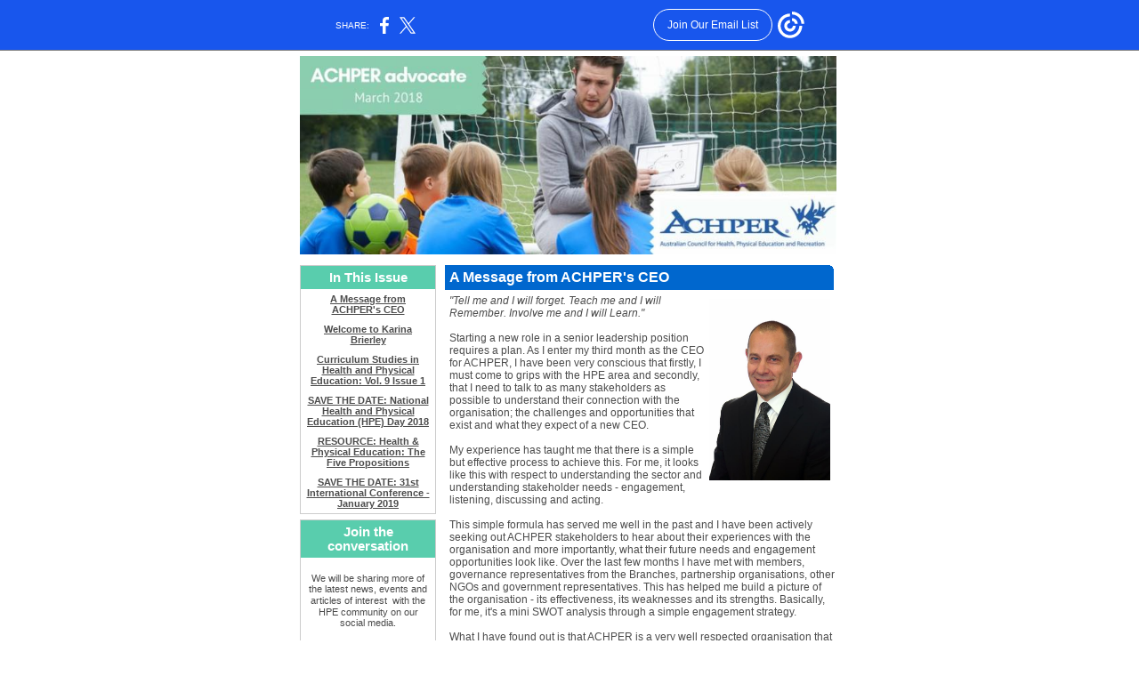

--- FILE ---
content_type: text/html; charset=utf-8
request_url: https://myemail.constantcontact.com/ACHPER-Advocate---March-2018.html?soid=1104362209678&aid=6RRcK61H5do
body_size: 6969
content:
<html xmlns:fb="http://www.facebook.com/2008/fbml">
 <head>
  <title>ACHPER Advocate - March 2018</title>
 <script type="text/javascript">
var __plink_targets = {
"linkedin.post": "https://s.rs6.net/t?sid=1104362209678&e=6RRcK61H5do&c=4&r=1",
"addthis.share": "https://s.rs6.net/t?sid=1104362209678&e=6RRcK61H5do&c=5&r=1",
"facebook.like": "https://s.rs6.net/t?sid=1104362209678&e=6RRcK61H5do&c=2&r=0",
"twitter.tweet": "https://s.rs6.net/t?sid=1104362209678&e=6RRcK61H5do&c=3&r=1",
"x.tweet": "https://s.rs6.net/t?sid=1104362209678&e=6RRcK61H5do&c=3&r=1",
"facebook.share": "https://s.rs6.net/t?sid=1104362209678&e=6RRcK61H5do&c=1&r=1",
"facebook.send": "https://s.rs6.net/t?sid=1104362209678&e=6RRcK61H5do&c=6&r=0",
"permalink.view": "https://s.rs6.net/t?sid=1104362209678&e=6RRcK61H5do&c=0&r=0"
};
</script>
<script type="text/javascript" src="https://myemail-op.constantcontact.com/page/js/campaignPage.js?soid=oma7rqeab&visitorHost=https%3A%2F%2Fvisitor.constantcontact.com&pageName=ACHPER%20Advocate%20-%20March%202018"></script>
</head>
 <body topmargin="0" leftmargin="0" rightmargin="0">
  <!--Copyright (c) 1996-2018 Constant Contact. All rights reserved.  Except as permitted under a separate
written agreement with Constant Contact, neither the Constant Contact software, nor any content that appears on any Constant Contact site,
including but not limited to, web pages, newsletters, or templates may be reproduced, republished, repurposed, or distributed without the
prior written permission of Constant Contact.  For inquiries regarding reproduction or distribution of any Constant Contact material, please
contact legal@constantcontact.com.--> 
  <div id="rootDiv" align="center"> 
   <table class="body" style="background-color:#FFFFFF;margin:0px 0px 0px 0px;" bgcolor="#FFFFFF" border="0" width="100%" cellspacing="0" cellpadding="0"> 
    <tbody>
     <tr> 
      <td rowspan="1" colspan="1" align="center"> 
       <table class="TemplateWidth" style="width:600px;" border="0" width="600" cellspacing="0" cellpadding="1"> 
        <tbody>
         <tr> 
          <td width="100%" rowspan="1" colspan="1"> 
           <table border="0" width="100%" cellpadding="0" cellspacing="0" id="content_LETTER.BLOCK1">
            <tbody>
             <tr>
              <td style="color:#000000;" valign="bottom" rowspan="1" colspan="1"><img vspace="5" name="ACCOUNT.IMAGE.1034" border="0" hspace="5" width="603" src="https://files.constantcontact.com/e810e112101/212f5bc6-7109-493a-b381-293f60cc31c8.jpg?a=1130292895986"> <br></td>
             </tr>
            </tbody>
           </table> </td> 
         </tr> 
         <tr> 
          <td class="MainBorder" style="background-color:#FFFFFF;padding:1px;" bgcolor="#FFFFFF" rowspan="1" colspan="1"> 
           <table class="MainBG" style="background-color:#FFFFFF;" bgcolor="#FFFFFF" border="0" width="100%" cellspacing="0" cellpadding="0"> 
            <tbody>
             <tr> 
              <td width="100%" rowspan="1" colspan="2"> </td> 
             </tr> 
             <tr> 
              <td class="MainBG LeftColumnPad" style="background-color:#FFFFFF;padding-top:0px;padding-left:0;padding-bottom:5px;padding-right:0;" bgcolor="#FFFFFF" valign="top" rowspan="1" colspan="1"> 
               <table class="LeftColWidth" style="width:160px;" border="0" width="160" cellspacing="0" cellpadding="5"> 
                <tbody>
                 <tr> 
                  <td valign="top" width="100%" rowspan="1" colspan="1" align="center"> 
                   <table class="TOCBorder TOCMainBG BlockMargin" style="background-color:#FFFFFF;border-color:#CCCCCC;border-width:1px;border-style:solid;margin-bottom:6px;" bgcolor="#FFFFFF" border="0" bordercolor="#CCCCCC" width="100%" cellspacing="0" cellpadding="5"> 
                    <tbody>
                     <tr> 
                      <td class="TOCHead TOCHeadBG" style="background-color:#59CDAD;color:#FFFFFF;font-size:11pt;font-family:Century Gothic,ITC Avant Garde,Arial,Helvetica,sans-serif;" bgcolor="#59CDAD" valign="top" rowspan="1" colspan="1" align="center"><b>In This Issue</b> </td> 
                     </tr> 
                     <tr>
                      <td rowspan="1" colspan="1" align="center"><b><a class="TOCLink" style="color:#4C4C4C;font-size:8pt;font-family:Century Gothic,ITC Avant Garde,Arial,Helvetica,sans-serif;" shape="rect" href="#LETTER.BLOCK8">A Message from ACHPER's CEO</a></b></td>
                     </tr>
                     <tr>
                      <td rowspan="1" colspan="1" align="center"><b><a class="TOCLink" style="color:#4C4C4C;font-size:8pt;font-family:Century Gothic,ITC Avant Garde,Arial,Helvetica,sans-serif;" shape="rect" href="#LETTER.BLOCK9">Welcome to Karina Brierley</a></b></td>
                     </tr>
                     <tr>
                      <td rowspan="1" colspan="1" align="center"><b><a class="TOCLink" style="color:#4C4C4C;font-size:8pt;font-family:Century Gothic,ITC Avant Garde,Arial,Helvetica,sans-serif;" shape="rect" href="#LETTER.BLOCK10">Curriculum Studies in Health and Physical Education: Vol. 9 Issue 1</a></b></td>
                     </tr>
                     <tr>
                      <td rowspan="1" colspan="1" align="center"><b><a class="TOCLink" style="color:#4C4C4C;font-size:8pt;font-family:Century Gothic,ITC Avant Garde,Arial,Helvetica,sans-serif;" shape="rect" href="#LETTER.BLOCK11">SAVE THE DATE: National Health and Physical Education (HPE) Day 2018</a></b></td>
                     </tr>
                     <tr>
                      <td rowspan="1" colspan="1" align="center"><b><a class="TOCLink" style="color:#4C4C4C;font-size:8pt;font-family:Century Gothic,ITC Avant Garde,Arial,Helvetica,sans-serif;" shape="rect" href="#LETTER.BLOCK12">RESOURCE: Health &amp; Physical Education: The Five Propositions</a></b></td>
                     </tr>
                     <tr>
                      <td rowspan="1" colspan="1" align="center"><b><a class="TOCLink" style="color:#4C4C4C;font-size:8pt;font-family:Century Gothic,ITC Avant Garde,Arial,Helvetica,sans-serif;" shape="rect" href="#LETTER.BLOCK13">SAVE THE DATE: 31st International Conference - January 2019</a></b></td>
                     </tr> 
                    </tbody>
                   </table> 
                   <table class="QuickLinksBorder QuickLinksMainBG BlockMargin" style="background-color:#FFFFFF;display:table;border-color:#CCCCCC;border-width:1px;border-style:solid;margin-bottom:6px;" bgcolor="#FFFFFF" border="0" bordercolor="#CCCCCC" width="100%" cellpadding="5" cellspacing="0" id="content_LETTER.BLOCK31">
                    <tbody>
                     <tr>
                      <td class="QuickLinksHeadBG" style="background-color:#59CDAD;color:#ffffff;font-size:11pt;font-family:'Century Gothic', 'ITC Avant Garde', Arial, Helvetica, sans-serif;" bgcolor="#59CDAD" valign="center" rowspan="1" colspan="1" align="center"> 
                       <div>
                        <b>Join the conversation</b>
                       </div> </td>
                     </tr>
                     <tr>
                      <td class="QuickLink" style="color:#4C4C4C;font-size:8pt;font-family:Century Gothic,ITC Avant Garde,Arial,Helvetica,sans-serif;" rowspan="1" colspan="1" align="center"> 
                       <div>
                        <b style="font-size:8pt;"><br></b>
                       </div> 
                       <div class="ArticleText" style="color:#4C4C4C;font-size:9pt;font-family:Century Gothic,ITC Avant Garde,Arial,Helvetica,sans-serif;text-align:center;" align="center">
                        <span style="font-size:8pt;">We will be sharing more of the latest news, events and articles of interest&nbsp;</span>
                        <span style="font-size:8pt;">with the HPE community on our social media.</span>
                       </div> 
                       <div class="ArticleText" style="color:#4C4C4C;font-size:9pt;font-family:Century Gothic,ITC Avant Garde,Arial,Helvetica,sans-serif;text-align:center;" align="center">
                        <span style="font-size:8pt;"><br></span>
                       </div> &nbsp;<br>
                       <div style="text-align:center;" align="center">
                        <a rel="nofollow" track="on" shape="rect" href="https://www.facebook.com/ACHPERinc/" linktype="facebook" target="_blank"><img height="36" border="0" width="36" alt="Like us on Facebook" src="https://imgssl.constantcontact.com/ui/images1/ic_fbk_36.png" title="Like us on Facebook"></a>&nbsp;&nbsp;
                        <a rel="nofollow" track="on" shape="rect" href="https://twitter.com/ACHPERinc" linktype="twitter" target="_blank"><img height="36" border="0" width="36" alt="Follow us on Twitter" src="https://imgssl.constantcontact.com/ui/images1/ic_twit_36.png" title="Follow us on Twitter"></a>
                       </div><br>
                       <div style="text-align:right;" align="right">
                        <b> 
                         <div style="text-align:center;" align="center">
                          <a rel="nofollow" track="on" shape="rect" href="https://www.linkedin.com/company/achper-inc" linktype="linkedin" target="_blank"><img height="36" border="0" width="36" alt="View our profile on LinkedIn" src="https://imgssl.constantcontact.com/ui/images1/ic_lkdin_36.png" title="View our profile on LinkedIn"></a>&nbsp;&nbsp;
                          <a rel="nofollow" track="on" href="https://instagram.com/achper_inc" shape="rect" linktype="instagram" target="_blank"><img height="36" border="0" width="36" alt="View on Instagram" title="View on Instagram" src="https://imgssl.constantcontact.com/ui/images1/ic_instagram_36.png" align="null"></a> 
                          <div>
                           &nbsp;
                          </div> 
                         </div> </b>
                       </div></td>
                     </tr>
                    </tbody>
                   </table>
                   <table class="QuickLinksBorder QuickLinksMainBG BlockMargin" style="background-color:#FFFFFF;display:table;border-color:#CCCCCC;border-width:1px;border-style:solid;margin-bottom:6px;" bgcolor="#FFFFFF" border="0" bordercolor="#CCCCCC" width="100%" cellpadding="5" cellspacing="0" id="content_LETTER.BLOCK4">
                    <tbody>
                     <tr>
                      <td class="QuickLinksHeadBG" style="background-color:#59CDAD;color:#ffffff;font-size:11pt;font-family:&quot;Century Gothic&quot;, &quot;ITC Avant Garde&quot;, Arial, Helvetica, sans-serif;" bgcolor="#59CDAD" valign="center" rowspan="1" colspan="1" align="center"> 
                       <div>
                        <b>2018 Professional Learning</b>
                       </div> </td>
                     </tr>
                     <tr>
                      <td class="QuickLink" style="color:#4C4C4C;font-size:8pt;font-family:Century Gothic,ITC Avant Garde,Arial,Helvetica,sans-serif;" rowspan="1" colspan="1" align="center"> 
                       <div style="font-family:'Century Gothic', 'ITC Avant Garde', Arial, Helvetica, sans-serif;">
                        <br>
                       </div> 
                       <div style="font-family:'Century Gothic', 'ITC Avant Garde', Arial, Helvetica, sans-serif;">
                        <a class="imgCaptionAnchor" rel="nofollow" track="on" href="https://www.achper.org.au/events" shape="rect" target="_blank"><img vspace="5" name="ACCOUNT.IMAGE.764" border="0" hspace="5" width="128" src="http://files.constantcontact.com/e810e112101/011d18e8-ddf7-4a74-a310-8c1f2835c56b.jpg?a=1130292895986"></a> 
                        <br>
                       </div> 
                       <div> 
                        <div> 
                         <div> 
                          <div style="font-family:'Century Gothic', 'ITC Avant Garde', Arial, Helvetica, sans-serif;">
                           <span style="font-family:'Century Gothic',' ITC Avant Garde',' Arial',' Helvetica',' sans-serif';"> <br>
                            <div style="font-family:&quot;Century Gothic&quot;, &quot; ITC Avant Garde&quot;, &quot; Arial&quot;, &quot; Helvetica&quot;, &quot; sans-serif&quot;;">
                             Upcoming professional learning events being held around the country:
                            </div><br>
                            <div>
                             <strong style="font-size:8pt;"><a style="color:rgb(10, 116, 219);text-decoration:underline;" rel="nofollow" track="on" href="https://www.achper.org.au/events/event/fundamental-movement-skills-course-wa-3" shape="rect" linktype="1" target="_blank">Fundamental Movement Skills Course - WA</a>&nbsp;</strong>
                            </div></span>
                          </div> 
                          <div style="font-family:'Century Gothic', 'ITC Avant Garde', Arial, Helvetica, sans-serif;">
                           <span style="font-family:'Century Gothic',' ITC Avant Garde',' Arial',' Helvetica',' sans-serif';"> 
                            <div style="color:#4c4c4c;font-family:&quot;Century Gothic&quot;, &quot; ITC Avant Garde&quot;, &quot; Arial&quot;, &quot; Helvetica&quot;, &quot; sans-serif&quot;;">
                             <strong>9 April 2018&nbsp;</strong>
                            </div> 
                            <div style="font-family:&quot;Century Gothic&quot;, &quot; ITC Avant Garde&quot;, &quot; Arial&quot;, &quot; Helvetica&quot;, &quot; sans-serif&quot;;">
                             <strong><br></strong>
                            </div> 
                            <div style="font-family:&quot;Century Gothic&quot;, &quot; ITC Avant Garde&quot;, &quot; Arial&quot;, &quot; Helvetica&quot;, &quot; sans-serif&quot;;">
                             <strong> 
                              <div>
                               <span><a style="color:rgb(10, 116, 219);font-weight:bold;text-decoration:underline;" rel="nofollow" track="on" href="https://www.achper.org.au/events/event/assessment-workshop-nor-wa" shape="rect" linktype="1" target="_blank">Assessment Workshop - NOR - WA</a>&nbsp;</span>
                              </div> 
                              <div style="color:#4c4c4c;">
                               <span> 
                                <div>
                                 10 April 2018&nbsp;
                                </div> </span>
                              </div> </strong>
                            </div> 
                            <div style="font-family:&quot;Century Gothic&quot;, &quot; ITC Avant Garde&quot;, &quot; Arial&quot;, &quot; Helvetica&quot;, &quot; sans-serif&quot;;">
                             <br>
                            </div> <a style="color:rgb(10, 116, 219);font-weight:bold;text-decoration:underline;" rel="nofollow" track="on" href="https://www.achper.org.au/events/event/assessment-workshop-sor-wa" shape="rect" linktype="1" target="_blank">Assessment Workshop&nbsp;</a></span>
                          </div> 
                          <div style="font-family:'Century Gothic', 'ITC Avant Garde', Arial, Helvetica, sans-serif;">
                           <span style="font-family:'Century Gothic',' ITC Avant Garde',' Arial',' Helvetica',' sans-serif';"><a style="color:rgb(10, 116, 219);font-weight:bold;text-decoration:underline;" rel="nofollow" track="on" href="https://www.achper.org.au/events/event/assessment-workshop-sor-wa" shape="rect" linktype="1" target="_blank">SOR - WA</a> 
                            <div style="color:#4c4c4c;font-family:&quot;Century Gothic&quot;, &quot; ITC Avant Garde&quot;, &quot; Arial&quot;, &quot; Helvetica&quot;, &quot; sans-serif&quot;;">
                             <strong>12 April 2018&nbsp;</strong>
                            </div> 
                            <div style="font-family:&quot;Century Gothic&quot;, &quot; ITC Avant Garde&quot;, &quot; Arial&quot;, &quot; Helvetica&quot;, &quot; sans-serif&quot;;">
                             <strong><br></strong>
                            </div> 
                            <div style="font-family:&quot;Century Gothic&quot;, &quot; ITC Avant Garde&quot;, &quot; Arial&quot;, &quot; Helvetica&quot;, &quot; sans-serif&quot;;">
                             <strong><a style="color:rgb(10, 116, 219);font-weight:bold;text-decoration:underline;" rel="nofollow" track="on" href="https://www.achper.org.au/events/event/planning-and-assessing-the-australian-curriculum-qld-3" shape="rect" linktype="1" target="_blank">Planning and Assessing the Australian Curriculum - QLD</a><br></strong>
                            </div> 
                            <div style="color:#4c4c4c;font-family:&quot;Century Gothic&quot;, &quot; ITC Avant Garde&quot;, &quot; Arial&quot;, &quot; Helvetica&quot;, &quot; sans-serif&quot;;">
                             <strong><a style="color:rgb(76, 76, 76);" shape="rect">16 April 2018&nbsp;</a></strong>
                            </div> 
                            <div style="font-family:&quot;Century Gothic&quot;, &quot; ITC Avant Garde&quot;, &quot; Arial&quot;, &quot; Helvetica&quot;, &quot; sans-serif&quot;;">
                             <br>
                            </div> 
                            <div style="font-family:&quot;Century Gothic&quot;, &quot; ITC Avant Garde&quot;, &quot; Arial&quot;, &quot; Helvetica&quot;, &quot; sans-serif&quot;;"> 
                             <div style="color:#0a74db;">
                              <a style="color:rgb(10, 116, 219);font-weight:bold;text-decoration:underline;" rel="nofollow" track="on" shape="rect" href="https://www.achper.org.au/events/event/moving-learning-classrooms-toowoomba-qld" linktype="1" target="_blank">Moving, Learning Classrooms -Toowoomba - QLD</a>
                             </div> 
                            </div> 
                            <div style="color:#4c4c4c;font-family:&quot;Century Gothic&quot;, &quot; ITC Avant Garde&quot;, &quot; Arial&quot;, &quot; Helvetica&quot;, &quot; sans-serif&quot;;">
                             <strong><a style="color:rgb(76, 76, 76);" shape="rect">16 April 2018&nbsp;</a></strong>
                            </div> 
                            <div style="font-family:&quot;Century Gothic&quot;, &quot; ITC Avant Garde&quot;, &quot; Arial&quot;, &quot; Helvetica&quot;, &quot; sans-serif&quot;;">
                             <br>
                            </div> 
                            <div style="font-family:&quot;Century Gothic&quot;, &quot; ITC Avant Garde&quot;, &quot; Arial&quot;, &quot; Helvetica&quot;, &quot; sans-serif&quot;;">
                             <strong> 
                              <div>
                               <a style="color:rgb(10, 116, 219);font-weight:bold;text-decoration:underline;" rel="nofollow" track="on" shape="rect" href="https://www.achper.org.au/events/event/achper-sa-health-physical-education-conference-sa-2" linktype="1" target="_blank">Health &amp; Physical Education Conference - SA</a>
                              </div> 
                              <div style="color:#4c4c4c;">
                               16 and 17 April 2018&nbsp;
                              </div> <br> </strong>
                            </div> 
                            <div style="font-family:&quot;Century Gothic&quot;, &quot; ITC Avant Garde&quot;, &quot; Arial&quot;, &quot; Helvetica&quot;, &quot; sans-serif&quot;;">
                             <strong><a style="color:rgb(10, 116, 219);text-decoration:underline;" rel="nofollow" track="on" href="https://www.achper.org.au/events/event/stage-6-conference-nsw-2" shape="rect" linktype="1" target="_blank">Stage 6 Conference - NSW</a><br></strong>
                            </div> 
                            <div style="color:#4c4c4c;font-family:&quot;Century Gothic&quot;, &quot; ITC Avant Garde&quot;, &quot; Arial&quot;, &quot; Helvetica&quot;, &quot; sans-serif&quot;;">
                             <strong>25 and 26 May 2018</strong>
                            </div> 
                            <div style="font-family:&quot;Century Gothic&quot;, &quot; ITC Avant Garde&quot;, &quot; Arial&quot;, &quot; Helvetica&quot;, &quot; sans-serif&quot;;">
                             <br>
                            </div> 
                            <div style="font-family:&quot;Century Gothic&quot;, &quot; ITC Avant Garde&quot;, &quot; Arial&quot;, &quot; Helvetica&quot;, &quot; sans-serif&quot;;">
                             <strong><a style="color:rgb(10, 116, 219);font-weight:bold;text-decoration:underline;" rel="nofollow" track="on" href="https://www.achper.org.au/events/event/2018-primary-health-and-physical-education-conference-vic" shape="rect" linktype="1" target="_blank">PRIMARY Health and Physical Education Conference - VIC</a><br></strong>
                            </div> 
                            <div style="color:#4c4c4c;font-family:&quot;Century Gothic&quot;, &quot; ITC Avant Garde&quot;, &quot; Arial&quot;, &quot; Helvetica&quot;, &quot; sans-serif&quot;;">
                             <strong><a style="color:rgb(76, 76, 76);" shape="rect">22 June 2018&nbsp;</a></strong>
                            </div> 
                            <div style="font-family:&quot;Century Gothic&quot;, &quot; ITC Avant Garde&quot;, &quot; Arial&quot;, &quot; Helvetica&quot;, &quot; sans-serif&quot;;">
                             <strong><a shape="rect"><br></a></strong>
                            </div> 
                            <div style="font-family:&quot;Century Gothic&quot;, &quot; ITC Avant Garde&quot;, &quot; Arial&quot;, &quot; Helvetica&quot;, &quot; sans-serif&quot;;">
                             &nbsp;
                             <strong><a style="color:rgb(10, 116, 219);font-weight:bold;text-decoration:underline;" rel="nofollow" track="on" href="https://www.achper.org.au/events/event/2018-secondary-and-vce-health-and-physical-education-conference-vic" shape="rect" linktype="1" target="_blank">Secondary and VCE Health and Physical Education Conference - VIC</a><br></strong>
                            </div> 
                            <div style="color:#4c4c4c;font-family:&quot;Century Gothic&quot;, &quot; ITC Avant Garde&quot;, &quot; Arial&quot;, &quot; Helvetica&quot;, &quot; sans-serif&quot;;">
                             <strong><a style="color:rgb(76, 76, 76);" shape="rect">25 June 2018&nbsp;</a></strong>
                            </div> 
                            <div style="font-family:&quot;Century Gothic&quot;, &quot; ITC Avant Garde&quot;, &quot; Arial&quot;, &quot; Helvetica&quot;, &quot; sans-serif&quot;;">
                             <br>
                            </div> 
                            <div>
                             <a style="color:rgb(10, 116, 219);font-weight:bold;text-decoration:underline;" rel="nofollow" track="on" shape="rect" href="http://www.hpeday.com.au" linktype="1" target="_blank">National HPE Day</a>
                            </div> 
                            <div style="color:#4c4c4c;">
                             <strong>5 September 2018&nbsp;</strong>
                            </div> 
                            <div style="font-family:'Century Gothic', 'ITC Avant Garde', Arial, Helvetica, sans-serif;">
                             <br>
                            </div> 
                            <div style="font-family:&quot;Century Gothic&quot;, &quot; ITC Avant Garde&quot;, &quot; Arial&quot;, &quot; Helvetica&quot;, &quot; sans-serif&quot;;">
                             [
                             <strong><a style="color:rgb(0, 103, 206);font-weight:bold;text-decoration:underline;" rel="nofollow" track="on" href="http://www.achper.org.au/events" shape="rect" linktype="1" target="_blank">View the PD Calendar</a></strong>]
                            </div> <br></span>
                          </div> 
                         </div> 
                        </div> 
                       </div> </td>
                     </tr>
                    </tbody>
                   </table>
                   <table class="QuickLinksBorder QuickLinksMainBG BlockMargin" style="background-color:#FFFFFF;display:table;border-color:#CCCCCC;border-width:1px;border-style:solid;margin-bottom:6px;" bgcolor="#FFFFFF" border="0" bordercolor="#CCCCCC" width="100%" cellpadding="5" cellspacing="0" id="content_LETTER.BLOCK85">
                    <tbody>
                     <tr>
                      <td class="QuickLinksHeadBG" style="background-color:#59CDAD;color:#ffffff;font-size:11pt;font-family:&quot;Century Gothic&quot;, &quot;ITC Avant Garde&quot;, Arial, Helvetica, sans-serif;" bgcolor="#59CDAD" valign="center" rowspan="1" colspan="1" align="center"> 
                       <div>
                        <b><a style="color:rgb(255, 255, 255);" shape="rect">Not an ACHPER Member?&nbsp;JOIN TODAY!</a></b>
                       </div> </td>
                     </tr>
                     <tr>
                      <td class="QuickLink" style="color:#4C4C4C;font-size:8pt;font-family:Century Gothic,ITC Avant Garde,Arial,Helvetica,sans-serif;" rowspan="1" colspan="1" align="center"> 
                       <div class="ArticleText" style="color:#4C4C4C;font-size:9pt;font-family:Century Gothic,ITC Avant Garde,Arial,Helvetica,sans-serif;"> 
                        <div style="font-size:8pt;">
                         <a class="imgCaptionAnchor" rel="nofollow" track="on" shape="rect" href="https://www.achper.org.au/membership/category/achper-membership" target="_blank"><img class="cc-image-resize" style="font-size:8pt;" height="109" vspace="5" border="0" name="ACCOUNT.IMAGE.925" hspace="5" width="131" src="https://files.constantcontact.com/e810e112101/91616fa1-2fe5-412a-81b3-9ec4596cb07c.png?a=1130292895986"></a>
                        </div> 
                        <div style="font-size:8pt;"> 
                         <div style="font-size:8pt;">
                          <br>
                         </div> 
                         <div> 
                          <div> 
                           <div>
                            Join today and become part of a vibrant professional community committed to promoting active and healthy living for all Australians.&nbsp;
                           </div> 
                           <br>
                           <div>
                            Discounted PL and resources are just one of the many benefits!
                           </div>
                          </div> 
                          <br>
                         </div> 
                         <div style="color:#0a74db;">
                          &nbsp;
                          <a style="color:rgb(10, 116, 219);font-weight:bold;text-decoration:underline;" rel="nofollow" track="on" shape="rect" href="https://www.achper.org.au/membershipinformation/membership" linktype="1" target="_blank">[Find out more about membership]</a>
                         </div> 
                         <br>
                        </div> 
                       </div> </td>
                     </tr>
                    </tbody>
                   </table>
                   <table class="QuickLinksBorder QuickLinksMainBG BlockMargin" style="background-color:#FFFFFF;display:table;border-color:#CCCCCC;border-width:1px;border-style:solid;margin-bottom:6px;" bgcolor="#FFFFFF" border="0" bordercolor="#CCCCCC" width="100%" cellpadding="5" cellspacing="0" id="content_LETTER.BLOCK87">
                    <tbody>
                     <tr>
                      <td class="QuickLinksHeadBG" style="background-color:#59CDAD;color:#ffffff;font-size:11pt;font-family:&quot;Century Gothic&quot;, &quot;ITC Avant Garde&quot;, Arial, Helvetica, sans-serif;" bgcolor="#59CDAD" valign="center" rowspan="1" colspan="1" align="center"> 
                       <div>
                        <b>Happy Easter!!</b>
                       </div> </td>
                     </tr>
                     <tr>
                      <td class="QuickLink" style="color:#4C4C4C;font-size:8pt;font-family:Century Gothic,ITC Avant Garde,Arial,Helvetica,sans-serif;" rowspan="1" colspan="1" align="center"> 
                       <div class="ArticleText" style="color:#4C4C4C;font-size:9pt;font-family:Century Gothic,ITC Avant Garde,Arial,Helvetica,sans-serif;"> 
                        <div style="font-size:8pt;"> 
                         <div> 
                          <div>
                           <img style="font-size:8pt;" vspace="5" border="0" name="ACCOUNT.IMAGE.1042" hspace="5" width="131" src="https://files.constantcontact.com/e810e112101/fc1167be-f998-4e17-9517-fc0ecf6c3c42.jpg?a=1130292895986">
                          </div> 
                         </div> 
                        </div> 
                       </div> </td>
                     </tr>
                    </tbody>
                   </table>
                   <table class="QuickLinksBorder QuickLinksMainBG BlockMargin" style="background-color:#FFFFFF;display:table;border-color:#CCCCCC;border-width:1px;border-style:solid;margin-bottom:6px;" bgcolor="#FFFFFF" border="0" bordercolor="#CCCCCC" width="100%" cellspacing="0" cellpadding="5" id="content_LETTER.BLOCK72">
                    <tbody>
                     <tr>
                      <td class="QuickLinksHeadBG" style="background-color:#59CDAD;color:#ffffff;font-size:11pt;font-family:&quot;Century Gothic&quot;, &quot;ITC Avant Garde&quot;, Arial, Helvetica, sans-serif;" bgcolor="#59CDAD" valign="center" rowspan="1" colspan="1" align="center"> 
                       <div>
                        <b>Partners and Supporters</b>
                       </div> </td>
                     </tr>
                     <tr>
                      <td class="QuickLink" style="color:#4C4C4C;font-size:8pt;font-family:Century Gothic,ITC Avant Garde,Arial,Helvetica,sans-serif;" rowspan="1" colspan="1" align="center"> 
                       <div>
                        <b style="font-size:8pt;"><br></b>
                       </div> 
                       <div class="ArticleText" style="color:#4C4C4C;font-size:9pt;font-family:Century Gothic,ITC Avant Garde,Arial,Helvetica,sans-serif;"> 
                        <div style="font-size:8pt;"> 
                         <div> 
                          <div> 
                           <div>
                            ACHPER acknowledges and appreciates the support of the following organisation:
                           </div> 
                           <br>
                          </div> 
                          <a class="imgCaptionAnchor" rel="nofollow" track="on" href="https://www.tennis.com.au/" shape="rect" target="_blank"><img height="69" vspace="5" name="ACCOUNT.IMAGE.572" border="0" hspace="5" width="115" src="http://files.constantcontact.com/e810e112101/4e491990-2fa0-44f3-9a2b-6868e33402b9.jpg?a=1130292895986"></a>
                         </div> 
                         <div style="font-size:8pt;">
                          <br>
                         </div> 
                         <br>
                         <div>
                          [
                          <a style="color:rgb(0, 103, 206);font-weight:bold;text-decoration:underline;" rel="nofollow" track="on" shape="rect" href="http://www.achper.org.au/aboutus/partners-supporters" linktype="1" target="_blank">More information</a>]
                         </div>
                         <br>
                        </div> 
                       </div> </td>
                     </tr>
                    </tbody>
                   </table></td> 
                 </tr> 
                </tbody>
               </table> </td> 
              <td class="MainBG RightColumnPad" style="background-color:#FFFFFF;padding-top:0;padding-left:0;padding-bottom:5px;padding-right:0;" bgcolor="#FFFFFF" valign="top" rowspan="1" colspan="1"> 
               <table class="RightColWidth" style="width:440px;" border="0" width="440" cellspacing="0" cellpadding="5"> 
                <tbody>
                 <tr> 
                  <td width="100%" rowspan="1" colspan="1"> <a name="LETTER.BLOCK8"></a>
                   <table class="BlockMargin" style="display:table;margin-bottom:6px;" border="0" width="100%" cellpadding="5" cellspacing="0" id="content_LETTER.BLOCK8">
                    <tbody>
                     <tr>
                      <td class="ArticleHead ArticleHeadBG" style="background-color:#0067CE;color:#FFFFFF;font-size:12pt;font-family:Century Gothic,ITC Avant Garde,Arial,Helvetica,sans-serif;" bgcolor="#0067CE" width="99%" rowspan="1" colspan="1" align="left"> 
                       <div>
                        <strong>A Message from ACHPER's CEO</strong>
                       </div> </td>
                      <td class="ArticleHeadBG" style="background-color:#0067CE;color:#000000;" bgcolor="#0067CE" background="https://imgssl.constantcontact.com/letters/images/1101093164665/top_right.gif" width="1%" rowspan="1" colspan="1"></td>
                     </tr>
                     <tr>
                      <td style="color:#000000;" rowspan="1" colspan="2" align="left"> 
                       <div> 
                        <div> 
                         <div style="font-size:9pt;font-family:&quot;Century Gothic&quot;, &quot;ITC Avant Garde&quot;, Arial, Helvetica, sans-serif;">
                          <a class="imgCaptionAnchor" rel="nofollow" track="on" href="https://www.achper.org.au/associationnews/a-message-from-achpers-ceo-march-2018" shape="rect" target="_blank"><img height="204" vspace="5" name="ACCOUNT.IMAGE.1029" border="0" hspace="5" width="136" src="https://files.constantcontact.com/e810e112101/79ae24ec-fe93-464b-99ee-0d40eb5b72b6.jpg?a=1130292895986" align="right"></a>
                         </div> 
                         <div style="color:#4c4c4c;font-size:9pt;font-family:&quot;Century Gothic&quot;, &quot;ITC Avant Garde&quot;, Arial, Helvetica, sans-serif;">
                          <span style="font-size:9pt;"><em>"Tell me and I will forget. Teach me and I will Remember. Involve me and I will Learn."</em></span>
                         </div> 
                         <div style="color:#4c4c4c;font-size:9pt;font-family:&quot;Century Gothic&quot;, &quot;ITC Avant Garde&quot;, Arial, Helvetica, sans-serif;">
                          <span style="font-size:9pt;"><br></span>
                         </div> 
                         <div style="color:#4c4c4c;font-size:9pt;font-family:&quot;Century Gothic&quot;, &quot;ITC Avant Garde&quot;, Arial, Helvetica, sans-serif;"> 
                          <div>
                           <span>Starting a new role in a senior leadership position requires a plan. As I enter my third month as the CEO for ACHPER, I have been very conscious that firstly, I must come to grips with the HPE area and secondly, that I need to talk to as many stakeholders as possible to understand their connection with the organisation; the challenges and opportunities that exist and what they expect of a new CEO.</span>
                          </div> 
                          <div>
                           <span><br></span>
                          </div> 
                          <div>
                           <span>My experience has taught me that there is a simple but effective process to achieve this. For me, it looks like this with respect to understanding the sector and understanding stakeholder needs - engagement, listening, discussing and acting.</span>
                          </div> 
                          <div>
                           <span><br></span>
                          </div> 
                          <div>
                           <span>This simple formula has served me well in the past and I have been actively seeking out ACHPER stakeholders to hear about their experiences with the organisation and more importantly, what their future needs and engagement opportunities look like. Over the last few months I have met with members, governance representatives from the Branches, partnership organisations, other NGOs and government representatives. This has helped me build a picture of the organisation - its effectiveness, its weaknesses and its strengths. Basically, for me, it's a mini SWOT analysis through a simple engagement strategy.</span>
                          </div> 
                          <div>
                           <span><br></span>
                          </div> 
                          <div>
                           <span>What I have found out is that ACHPER is a very well respected organisation that has built good relationships across many areas. I have also found out that we need to continue to build our connection with members through a contemporary value adding membership model and that for our external stakeholders, clearly articulating ACHPER National's strategic plan, will help identify and build long term partnerships. Yes, there is much work to do, but I am pleased to report that from my perspective, significant opportunities exist that will pay dividends to all stakeholders.</span>
                          </div> 
                         </div> 
                         <div style="color:#4c4c4c;font-size:9pt;font-family:&quot;Century Gothic&quot;, &quot;ITC Avant Garde&quot;, Arial, Helvetica, sans-serif;">
                          <br>
                         </div> 
                         <div style="color:#4c4c4c;font-size:9pt;font-family:&quot;Century Gothic&quot;, &quot;ITC Avant Garde&quot;, Arial, Helvetica, sans-serif;">
                          <a style="color:rgb(10, 116, 219);font-weight:bold;text-decoration:underline;" rel="nofollow" track="on" href="https://www.achper.org.au/associationnews/a-message-from-achpers-ceo-march-2018" shape="rect" linktype="1" target="_blank">[READ MORE]</a>
                         </div> 
                         <div style="color:#4c4c4c;font-size:9pt;font-family:&quot;Century Gothic&quot;, &quot;ITC Avant Garde&quot;, Arial, Helvetica, sans-serif;">
                          <br>
                         </div> 
                        </div> 
                       </div> </td>
                     </tr>
                    </tbody>
                   </table> <a name="LETTER.BLOCK9"></a>
                   <table class="BlockMargin" style="display:table;margin-bottom:6px;" border="0" width="100%" cellpadding="5" cellspacing="0" id="content_LETTER.BLOCK9">
                    <tbody>
                     <tr>
                      <td class="ArticleHead ArticleHeadBG" style="background-color:#0067CE;color:#FFFFFF;font-size:12pt;font-family:Century Gothic,ITC Avant Garde,Arial,Helvetica,sans-serif;" bgcolor="#0067CE" width="99%" rowspan="1" colspan="1" align="left"> 
                       <div>
                        <b>Welcome to Karina&nbsp;<span>Brierley</span></b>
                       </div> </td>
                      <td class="ArticleHeadBG" style="background-color:#0067CE;color:#000000;" bgcolor="#0067CE" background="https://imgssl.constantcontact.com/letters/images/1101093164665/top_right.gif" width="1%" rowspan="1" colspan="1"></td>
                     </tr>
                     <tr>
                      <td style="color:#4c4c4c;" rowspan="1" align="left" colspan="2"> 
                       <div> 
                        <div> 
                         <div style="font-size:9pt;font-family:&quot;Century Gothic&quot;, &quot;ITC Avant Garde&quot;, Arial, Helvetica, sans-serif;">
                          <a class="imgCaptionAnchor" rel="nofollow" track="on" href="https://www.achper.org.au/aboutus/our-team/karina-brierley" shape="rect" target="_blank"><img class="cc-image-resize" height="184" vspace="5" name="ACCOUNT.IMAGE.1036" border="0" hspace="5" width="127" src="https://files.constantcontact.com/e810e112101/e0a16f3f-4d23-4647-a1c8-af1eeabda0fc.jpg?a=1130292895986" align="right"></a>
                         </div> 
                         <div style="font-size:9pt;font-family:&quot;Century Gothic&quot;, &quot;ITC Avant Garde&quot;, Arial, Helvetica, sans-serif;">
                          <span style="font-size:9pt;">On behalf of ACHPER Board and Office, we would like to welcome our new Administration Assistant Karina Brierley&nbsp;to the ACHPER team.&nbsp;</span>
                         </div> 
                         <div style="font-size:9pt;font-family:&quot;Century Gothic&quot;, &quot;ITC Avant Garde&quot;, Arial, Helvetica, sans-serif;">
                          <br>
                         </div> 
                         <div style="font-size:9pt;font-family:&quot;Century Gothic&quot;, &quot;ITC Avant Garde&quot;, Arial, Helvetica, sans-serif;">
                          Karina has studied education at Flinders University in Adelaide and has a passion for Health and Physical Education.&nbsp;
                         </div> 
                         <div style="font-size:9pt;font-family:&quot;Century Gothic&quot;, &quot;ITC Avant Garde&quot;, Arial, Helvetica, sans-serif;">
                          <br>
                         </div> 
                         <div style="font-size:9pt;font-family:&quot;Century Gothic&quot;, &quot;ITC Avant Garde&quot;, Arial, Helvetica, sans-serif;">
                          <span style="font-size:9pt;">Karina will be the first point of contact, and happy to answer any enquiries&nbsp;that you may have.&nbsp;</span>
                         </div> 
                         <div style="font-size:9pt;font-family:&quot;Century Gothic&quot;, &quot;ITC Avant Garde&quot;, Arial, Helvetica, sans-serif;">
                          <br>
                         </div> 
                        </div> 
                       </div> </td>
                     </tr>
                    </tbody>
                   </table><a name="LETTER.BLOCK10"></a>
                   <table class="BlockMargin" style="display:table;margin-bottom:6px;" border="0" width="100%" cellpadding="5" cellspacing="0" id="content_LETTER.BLOCK76">
                    <tbody>
                     <tr>
                      <td class="ArticleHead ArticleHeadBG" style="background-color:#0067CE;color:#FFFFFF;font-size:12pt;font-family:Century Gothic,ITC Avant Garde,Arial,Helvetica,sans-serif;" bgcolor="#0067CE" width="99%" rowspan="1" colspan="1" align="left"><span><strong>Curriculum Studies in Health and Physical Education</strong></span><strong style="font-size:12pt;"> 
                        <div style="display:inline !important;">
                         : Volume 9, Issue 1&nbsp;
                        </div> </strong><span><strong><br></strong></span></td>
                      <td class="ArticleHeadBG" style="background-color:#0067CE;color:#000000;" bgcolor="#0067CE" background="https://imgssl.constantcontact.com/letters/images/1101093164665/top_right.gif" width="1%" rowspan="1" colspan="1"></td>
                     </tr>
                     <tr>
                      <td style="color:#000000;" rowspan="1" colspan="2" align="left"> 
                       <div> 
                        <div> 
                         <div style="color:#4c4c4c;font-size:9pt;font-family:&quot;Century Gothic&quot;, &quot;ITC Avant Garde&quot;, Arial, Helvetica, sans-serif;"> 
                          <div>
                           <span style="color:#4c4c4c;font-size:9pt;font-family:&quot;Century Gothic&quot;, &quot;ITC Avant Garde&quot;, Arial, Helvetica, sans-serif;"> 
                            <div>
                             <span style="font-size:9pt;"> 
                              <div align="center"> 
                               <div style="text-align:center;" align="center"> 
                                <div style="text-align:left;" align="left">
                                 <span> <a class="imgCaptionAnchor" rel="nofollow" track="on" href="https://www.achper.org.au/publications/curriculum-studies-in-health-and-physical-education" shape="rect" target="_blank"><img height="244" vspace="5" name="ACCOUNT.IMAGE.1033" border="0" hspace="5" width="171" src="https://files.constantcontact.com/e810e112101/c2db9315-54e7-4ffc-a706-794ff601aad4.jpg?a=1130292895986" align="right"></a> 
                                  <div style="color:#4c4c4c;">
                                   Introducing the first edition of the journal under its new name as&nbsp;
                                   <em><strong>Curriculum Studies in Health and Physical Education</strong></em>.&nbsp;
                                  </div> </span>
                                </div> 
                                <div style="color:#4c4c4c;text-align:left;" align="left">
                                 <span><br></span>
                                </div> 
                                <div style="text-align:left;" align="left">
                                 <span> 
                                  <div style="color:#4c4c4c;">
                                   <span style="font-size:9pt;">The first edition of the Journal is a Special Edition focusing on 'Physical Education Teacher Education in a Global Policy Space', under the guest editorship of Mary O'Sullivan and Missy Parker.&nbsp;</span>
                                  </div> 
                                  <div style="color:#4c4c4c;">
                                   <span style="font-size:9pt;"><br></span>
                                  </div> 
                                  <div style="color:#4c4c4c;">
                                   <span style="font-size:9pt;">The edition feature's papers from leading scholars around the world to build the knowledge base and broadening geographical, theoretical and innovative writing about physical education teacher education.</span>
                                  </div> <br>
                                  <div style="color:#0a74db;">
                                   <a style="color:rgb(10, 116, 219);font-weight:bold;text-decoration:underline;" rel="nofollow" track="on" shape="rect" href="https://www.achper.org.au/associationnews/volume-9-issue-1-curriculum-studies-in-health-and-physical-education" linktype="1" target="_blank">[READ MORE]</a>&nbsp;
                                  </div><br></span>
                                </div> 
                               </div> 
                              </div> </span>
                            </div> </span>
                          </div> 
                         </div> 
                        </div> 
                       </div> </td>
                     </tr>
                    </tbody>
                   </table><a name="LETTER.BLOCK11"></a>
                   <table class="BlockMargin" style="display:table;margin-bottom:6px;" border="0" width="100%" cellspacing="0" cellpadding="5" id="content_LETTER.BLOCK11">
                    <tbody>
                     <tr>
                      <td class="ArticleHead ArticleHeadBG" style="background-color:#0067CE;color:#FFFFFF;font-size:12pt;font-family:Century Gothic,ITC Avant Garde,Arial,Helvetica,sans-serif;" bgcolor="#0067CE" width="99%" rowspan="1" colspan="1" align="left"><span><strong>SAVE THE DATE: National Health and Physical Education (HPE) Day 2018</strong></span></td>
                      <td class="ArticleHeadBG" style="background-color:#0067CE;color:#000000;" bgcolor="#0067CE" background="https://imgssl.constantcontact.com/letters/images/1101093164665/top_right.gif" width="1%" rowspan="1" colspan="1"></td>
                     </tr>
                     <tr>
                      <td style="color:#000000;" rowspan="1" colspan="2" align="left"> 
                       <div> 
                        <div> 
                         <div style="color:#4c4c4c;font-size:9pt;font-family:&quot;Century Gothic&quot;, &quot;ITC Avant Garde&quot;, Arial, Helvetica, sans-serif;"> 
                          <div>
                           <span style="color:#4c4c4c;font-size:9pt;font-family:&quot;Century Gothic&quot;, &quot;ITC Avant Garde&quot;, Arial, Helvetica, sans-serif;"> 
                            <div>
                             <span style="font-size:9pt;"> 
                              <div align="center"> 
                               <div align="center">
                                <a class="imgCaptionAnchor" rel="nofollow" track="on" href="https://hpeday.com.au/" shape="rect" target="_blank"><img style="font-size:9pt;" height="240" vspace="5" name="ACCOUNT.IMAGE.1005" border="0" hspace="5" width="418" src="http://files.constantcontact.com/e810e112101/51ea0ccf-2635-463a-b428-939cd5b64b19.jpg?a=1130292895986"></a>
                               </div> 
                              </div> </span>
                            </div> </span>
                          </div> 
                         </div> 
                        </div> 
                       </div> </td>
                     </tr>
                    </tbody>
                   </table><a name="LETTER.BLOCK12"></a>
                   <table class="BlockMargin" style="display:table;margin-bottom:6px;" border="0" width="100%" cellspacing="0" cellpadding="5" id="content_LETTER.BLOCK81">
                    <tbody>
                     <tr>
                      <td class="ArticleHead ArticleHeadBG" style="background-color:#0067CE;color:#FFFFFF;font-size:12pt;font-family:Century Gothic,ITC Avant Garde,Arial,Helvetica,sans-serif;" bgcolor="#0067CE" width="99%" rowspan="1" colspan="1" align="left"><span><strong>RESOURCE: Health &amp; Physical Education: The Five Propositions</strong></span></td>
                      <td class="ArticleHeadBG" style="background-color:#0067CE;color:#000000;" bgcolor="#0067CE" background="https://imgssl.constantcontact.com/letters/images/1101093164665/top_right.gif" width="1%" rowspan="1" colspan="1"></td>
                     </tr>
                     <tr>
                      <td style="color:#000000;" rowspan="1" align="left" colspan="2"> 
                       <div> 
                        <div> 
                         <div style="color:#4c4c4c;font-size:9pt;font-family:&quot;Century Gothic&quot;, &quot;ITC Avant Garde&quot;, Arial, Helvetica, sans-serif;"> 
                          <div>
                           <span style="color:#4c4c4c;font-size:9pt;font-family:&quot;Century Gothic&quot;, &quot;ITC Avant Garde&quot;, Arial, Helvetica, sans-serif;"> 
                            <div>
                             <span style="font-size:9pt;"> 
                              <div align="center"> 
                               <div style="text-align:right;" align="right"> 
                                <div style="text-align:left;" align="left">
                                 <span> <a class="imgCaptionAnchor" rel="nofollow" track="on" shape="rect" href="https://www.achper.org.au/products/all/health-and-physical-education-the-five-propositions---17p-0064" target="_blank"><img height="229" vspace="5" border="0" name="ACCOUNT.IMAGE.897" hspace="5" width="150" src="https://files.constantcontact.com/e810e112101/301bda36-d8f4-48ca-9655-b569dd0a58f2.jpg?a=1130292895986" align="right"></a> Across the country at all levels of education, practitioners are beginning to engage with the new Australian Curriculum in Health and Physical Education (AC: HPE) and&nbsp;ways to focus on the five propositions&nbsp;made central to both the reform process as well as the curriculum documents.</span>
                                </div> 
                                <div style="text-align:left;" align="left">
                                 <span>&nbsp;</span>
                                </div> 
                                <div style="text-align:left;" align="left">
                                 <span>Enter the&nbsp;Health and Physical Education: The Five Proposition&nbsp;cards, which have been developed as a tool to&nbsp;help teachers, educators and students bring the AC: HPE to life.</span>
                                </div> 
                                <div style="text-align:left;" align="left">
                                 <span><br></span>
                                </div> 
                                <div style="color:#0a74db;text-align:left;" align="left">
                                 <strong><a style="color:rgb(10, 116, 219);text-decoration:underline;" rel="nofollow" track="on" shape="rect" href="https://www.achper.org.au/products/all/health-and-physical-education-the-five-propositions---17p-0064" linktype="1" target="_blank">[READ MORE]</a>&nbsp;</strong>
                                </div> 
                                <div style="text-align:left;" align="left">
                                 <br>
                                </div> 
                               </div> 
                              </div> </span>
                            </div> </span>
                          </div> 
                         </div> 
                        </div> 
                       </div> </td>
                     </tr>
                    </tbody>
                   </table><a name="LETTER.BLOCK13"></a>
                   <table class="BlockMargin" style="display:table;margin-bottom:6px;" border="0" width="100%" cellspacing="0" cellpadding="5" id="content_LETTER.BLOCK82">
                    <tbody>
                     <tr>
                      <td class="ArticleHead ArticleHeadBG" style="background-color:#0067CE;color:#FFFFFF;font-size:12pt;font-family:Century Gothic,ITC Avant Garde,Arial,Helvetica,sans-serif;" bgcolor="#0067CE" width="99%" rowspan="1" colspan="1" align="left"><span><strong>SAVE THE DATE: 31st International Conference - January 2019&nbsp;</strong></span></td>
                      <td class="ArticleHeadBG" style="background-color:#0067CE;color:#000000;" bgcolor="#0067CE" background="https://imgssl.constantcontact.com/letters/images/1101093164665/top_right.gif" width="1%" rowspan="1" colspan="1"></td>
                     </tr>
                     <tr>
                      <td style="color:#000000;" rowspan="1" align="left" colspan="2"> 
                       <div> 
                        <div> 
                         <div style="color:#4c4c4c;font-size:9pt;font-family:&quot;Century Gothic&quot;, &quot;ITC Avant Garde&quot;, Arial, Helvetica, sans-serif;"> 
                          <div>
                           <span style="color:#4c4c4c;font-size:9pt;font-family:&quot;Century Gothic&quot;, &quot;ITC Avant Garde&quot;, Arial, Helvetica, sans-serif;"> 
                            <div>
                             <span style="font-size:9pt;"> 
                              <div align="center"> 
                               <div align="center">
                                <br>
                               </div> 
                               <div align="center">
                                <a class="imgCaptionAnchor" rel="nofollow" track="on" shape="rect" href="https://www.achper.org.au/professionallearning/2019-achper-international-conference" target="_blank"><img height="345" vspace="5" border="0" name="ACCOUNT.IMAGE.1008" hspace="5" width="417" src="https://files.constantcontact.com/e810e112101/bc4219f5-be13-4cc1-b193-b2e9ffe01414.jpg?a=1130292895986"></a> &nbsp;
                               </div> 
                              </div> </span>
                            </div> </span>
                          </div> 
                         </div> 
                        </div> 
                       </div> </td>
                     </tr>
                    </tbody>
                   </table></td> 
                 </tr> 
                 <tr> 
                  <td class="MainBG" style="background-color:#FFFFFF;" bgcolor="#FFFFFF" valign="top" width="100%" rowspan="1" colspan="1"> </td> 
                 </tr> 
                </tbody>
               </table> </td> 
             </tr> 
            </tbody>
           </table> </td> 
         </tr> 
         <tr> 
          <td height="10" width="100%" rowspan="1" colspan="1"> 
           <table style="display:table;" border="0" width="100%" cellspacing="0" cellpadding="0" id="content_LETTER.BLOCK15">
            <tbody>
             <tr>
              <td style="color:#000000;" valign="bottom" rowspan="1" colspan="1" align="center"><a class="imgCaptionAnchor" rel="nofollow" track="on" href="https://www.achper.org.au/aboutus/advertising-opportunities" shape="rect" target="_blank"><img height="223" vspace="5" name="ACCOUNT.IMAGE.1003" border="0" hspace="5" width="603" src="https://files.constantcontact.com/e810e112101/52506919-f779-45b8-ad6b-71d1851352d3.png?a=1130292895986"></a> <br></td>
             </tr>
            </tbody>
           </table></td> 
         </tr> 
        </tbody>
       </table> </td> 
     </tr> 
    </tbody>
   </table> 
  </div>  
 <script>(function(){function c(){var b=a.contentDocument||a.contentWindow.document;if(b){var d=b.createElement('script');d.innerHTML="window.__CF$cv$params={r:'9c3f2ff4c83fc20a',t:'MTc2OTQyMTg3OC4wMDAwMDA='};var a=document.createElement('script');a.nonce='';a.src='/cdn-cgi/challenge-platform/scripts/jsd/main.js';document.getElementsByTagName('head')[0].appendChild(a);";b.getElementsByTagName('head')[0].appendChild(d)}}if(document.body){var a=document.createElement('iframe');a.height=1;a.width=1;a.style.position='absolute';a.style.top=0;a.style.left=0;a.style.border='none';a.style.visibility='hidden';document.body.appendChild(a);if('loading'!==document.readyState)c();else if(window.addEventListener)document.addEventListener('DOMContentLoaded',c);else{var e=document.onreadystatechange||function(){};document.onreadystatechange=function(b){e(b);'loading'!==document.readyState&&(document.onreadystatechange=e,c())}}}})();</script></body>
</html>